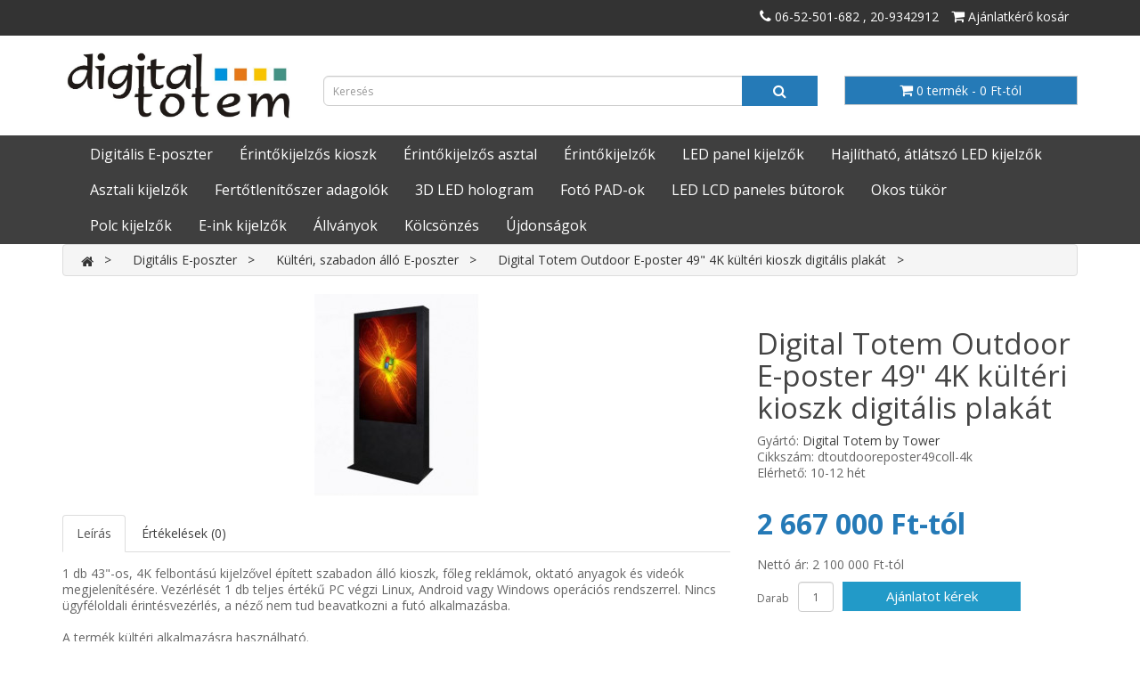

--- FILE ---
content_type: text/html; charset=utf-8
request_url: https://digitaltotem.hu/digitalis-e_poszter/kulteri-e_poszter/digital-totem-outdoor-e_poster-49_-fhd-kulteri
body_size: 7370
content:
<!DOCTYPE html>
<!--[if IE]><![endif]-->
<!--[if IE 8 ]><html dir="ltr" lang="hu" class="ie8"><![endif]-->
<!--[if IE 9 ]><html dir="ltr" lang="hu" class="ie9"><![endif]-->
<!--[if (gt IE 9)|!(IE)]><!-->
<html dir="ltr" lang="hu">
<!--<![endif]-->
<head>
<meta charset="UTF-8" />
<meta name="viewport" content="width=device-width, initial-scale=1">
<meta http-equiv="X-UA-Compatible" content="IE=edge">
<title>Digital Totem Outdoor E-poster 49&quot; 4K kültéri kioszk totem kijelző digitális plakát kijelző</title>
<base href="https://digitaltotem.hu/" />
<meta name="description" content="Digital Totem Outdoor E-poster 49&quot; 4K kültéri kioszk totem kijelző digitális plakát kijelző" />
<meta name="keywords" content="Digital Totem Outdoor E-poster 49&quot; 4K kültéri kioszk totem kijelző digitális plakát kijelző" />
<script src="catalog/view/javascript/jquery/jquery-2.1.1.min.js" type="text/javascript"></script>
<link href="catalog/view/javascript/bootstrap/css/bootstrap.min.css" rel="stylesheet" media="screen" />
<script src="catalog/view/javascript/bootstrap/js/bootstrap.min.js" type="text/javascript"></script>
<link href="catalog/view/javascript/font-awesome/css/font-awesome.min.css" rel="stylesheet" type="text/css" />
<link href="//fonts.googleapis.com/css?family=Open+Sans:400,400i,300,700" rel="stylesheet" type="text/css" />
<link href="catalog/view/theme/wnweb/stylesheet/stylesheet.css" rel="stylesheet">
<link href="catalog/view/javascript/jquery/magnific/magnific-popup.css" type="text/css" rel="stylesheet" media="screen" />
<link href="catalog/view/javascript/jquery/datetimepicker/bootstrap-datetimepicker.min.css" type="text/css" rel="stylesheet" media="screen" />
<link href="catalog/view/theme/default/stylesheet/noty.css" type="text/css" rel="stylesheet" media="screen" />
<script src="catalog/view/javascript/jquery/magnific/jquery.magnific-popup.min.js" type="text/javascript"></script>
<script src="catalog/view/javascript/jquery/datetimepicker/moment/moment.min.js" type="text/javascript"></script>
<script src="catalog/view/javascript/jquery/datetimepicker/moment/moment-with-locales.min.js" type="text/javascript"></script>
<script src="catalog/view/javascript/jquery/datetimepicker/bootstrap-datetimepicker.min.js" type="text/javascript"></script>
<script src="catalog/view/javascript/notice_add.min.js" type="text/javascript"></script>
<script src="catalog/view/javascript/common.js" type="text/javascript"></script>
<link href="http://digitaltotem.hu/digital-totem-outdoor-e_poster-49_-fhd-kulteri" rel="canonical" />
<link href="https://digitaltotem.hu/image/catalog/termékek/allo kijelzo 65coll 3.jpg" rel="icon" />
<link href="catalog/view/javascript/live_search/live_search.css" rel="stylesheet" type="text/css">
<script src="catalog/view/javascript/live_search/live_search.js"></script>
<script type="text/javascript"><!--
$(document).ready(function() {
var options = {"text_view_all_results":"\u00d6sszes tal\u00e1lat","text_empty":"Nincs a keres\u00e9si felt\u00e9teleknek megfelel\u0151 term\u00e9k(ek).","module_live_search_show_image":"1","module_live_search_show_price":"1","module_live_search_show_description":"0","module_live_search_min_length":"1","module_live_search_show_add_button":"1"};
LiveSearchJs.init(options); 
});
//--></script>
</head>

<body>
<nav id="top">
  <div class="container"> 
    
    <div id="top-links" class="nav pull-right">
      <ul class="list-inline">
        <li><a href="http://digitaltotem.hu/index.php?route=information/contact"><i class="fa fa-phone"></i></a> <span class="hidden-xs hidden-sm hidden-md">06-52-501-682 , 20-9342912</span></li>
        <li><a href="http://digitaltotem.hu/index.php?route=checkout/cart" title="Ajánlatkérő kosár"><i class="fa fa-shopping-cart"></i> <span class="hidden-xs hidden-sm hidden-md">Ajánlatkérő kosár</span></a></li>
      </ul>
    </div>
  </div>
</nav>
<header>
  <div class="container">
    <div class="row">
      <div class="col-sm-3">
        <div id="logo"><a href="http://digitaltotem.hu/index.php?route=common/home"><img src="https://digitaltotem.hu/image/catalog/menupictures/digital totem logo.JPG" title="Digital Totem" alt="Digital Totem" class="img-responsive" /></a></div>
      </div>
      <div class="col-sm-6"><div id="search" class="input-group">
  <input type="text" name="search" value="" placeholder="Keresés" class="form-control input-lg" />
  <span class="input-group-btn">
    <button type="button" class="btn btn-default btn-lg"><i class="fa fa-search"></i></button>
  </span>
</div></div>
      <div class="col-sm-3"><div id="cart" class="btn-group btn-block">
  <button type="button" data-toggle="dropdown" data-loading-text="Betöltés..." class="btn btn-inverse btn-block btn-lg dropdown-toggle"><i class="fa fa-shopping-cart"></i> <span id="cart-total">0 termék - 0 Ft-tól</span></button>
  <ul class="dropdown-menu pull-right">
        <li>
      <p class="text-center">A kosarad üres!</p>
    </li>
      </ul>
</div>
</div>
    </div>
  </div>
</header>
<div class="jumbotron mp0">
	<div class="container">
	  <nav id="menu" class="navbar">
		<div class="navbar-header"><span id="category" class="visible-xs">Kategóriák</span>
		  <button type="button" class="btn btn-navbar navbar-toggle" data-toggle="collapse" data-target=".navbar-ex1-collapse"><i class="fa fa-bars"></i></button>
		</div>
		<div class="collapse navbar-collapse navbar-ex1-collapse">
		  <ul class="nav navbar-nav">
									
			<li class="dropdown"><a href="http://digitaltotem.hu/digitalis-e_poszter" class="dropdown-toggle disabled" data-toggle="dropdown">Digitális E-poszter</a>
			
			  <div class="dropdown-menu">
				<div class="dropdown-inner"> 				  <ul class="list-unstyled">
										<li><a href="http://digitaltotem.hu/digitalis-e_poszter/belteri-szabadon-allo-e_poszter">Beltéri, szabadon álló E-poszter (121)</a></li>
										<li><a href="http://digitaltotem.hu/digitalis-e_poszter/belteri-szabadon-allo-dupla-kijelzos-e_poszter">Beltéri, szabadon álló, dupla kijelzős E-poszter (28)</a></li>
										<li><a href="http://digitaltotem.hu/digitalis-e_poszter/belteri-szabadon-allo-ketoldalas-e_poszter">Beltéri, szabadon álló, kétoldalas E-poszter (17)</a></li>
										<li><a href="http://digitaltotem.hu/digitalis-e_poszter/Belteri_szabadon_allo_hordozhato_E-poszter">Beltéri, szabadon álló, hordozható E-poszter (22)</a></li>
										<li><a href="http://digitaltotem.hu/digitalis-e_poszter/belteri-mennyezetre-szerelheto-e_poszter">Beltéri, mennyezetre szerelhető E-poszter (30)</a></li>
										<li><a href="http://digitaltotem.hu/digitalis-e_poszter/belteri-falra-szerelheto-e_poszter">Beltéri, falra szerelhető E-poszter (31)</a></li>
										<li><a href="http://digitaltotem.hu/digitalis-e_poszter/Belteri_beepitheto_E-poszter">Beltéri, beépíthető E-poszter (open frame) (14)</a></li>
										<li><a href="http://digitaltotem.hu/digitalis-e_poszter/kulteri-e_poszter">Kültéri, szabadon álló E-poszter (57)</a></li>
										<li><a href="http://digitaltotem.hu/digitalis-e_poszter/Kulteri_falra_szerelheto_E-poszter">Kültéri, falra szerelhető E-poszter (11)</a></li>
										<li><a href="http://digitaltotem.hu/digitalis-e_poszter/Auto_tetejere_szerelheto_kijelzo">Autó tetejére szerelhető kivitel (1)</a></li>
									  </ul>
				  </div>
				<a href="http://digitaltotem.hu/digitalis-e_poszter" class="see-all">Összes megnézése Digitális E-poszter</a> </div>
			</li>
												
			<li class="dropdown"><a href="http://digitaltotem.hu/erintokijelzos-kioszk" class="dropdown-toggle disabled" data-toggle="dropdown">Érintőkijelzős kioszk</a>
			
			  <div class="dropdown-menu">
				<div class="dropdown-inner"> 				  <ul class="list-unstyled">
										<li><a href="http://digitaltotem.hu/erintokijelzos-kioszk/allo-erintokijelzos-kioszk">Beltéri, álló érintőkijelzős kioszk (57)</a></li>
										<li><a href="http://digitaltotem.hu/erintokijelzos-kioszk/fekvo-erintokijelzos-kioszk">Beltéri, fekvő érintőkijelzős kioszk (52)</a></li>
										<li><a href="http://digitaltotem.hu/erintokijelzos-kioszk/forgathato-erintokijelzos-kioszk">Beltéri, forgatható érintőkijelzős kioszk (15)</a></li>
										<li><a href="http://digitaltotem.hu/erintokijelzos-kioszk/tobbfunkcios-erintokijelzos-kioszk">Beltéri, többfunkciós érintőkijelzős kioszk (37)</a></li>
										<li><a href="http://digitaltotem.hu/erintokijelzos-kioszk/Kulteri_szabadon_allo_erintokijelzos_kioszk">Kültéri, szabadon álló érintőkijelzős kioszk (8)</a></li>
									  </ul>
				  </div>
				<a href="http://digitaltotem.hu/erintokijelzos-kioszk" class="see-all">Összes megnézése Érintőkijelzős kioszk</a> </div>
			</li>
												
			<li class="dropdown"><a href="http://digitaltotem.hu/erintokijelzos-asztal" class="dropdown-toggle disabled" data-toggle="dropdown">Érintőkijelzős asztal</a>
			
			  <div class="dropdown-menu">
				<div class="dropdown-inner"> 				  <ul class="list-unstyled">
										<li><a href="http://digitaltotem.hu/erintokijelzos-asztal/kavehazi-ettermi-erintokijelzos-asztal">Éttermi, kávéházi érintőkijelzős asztal (27)</a></li>
										<li><a href="http://digitaltotem.hu/erintokijelzos-asztal/nappali,-dohanyzo-erintokijelzos-asztal">Nappali, dohányzó érintőkijelzős asztal (41)</a></li>
										<li><a href="http://digitaltotem.hu/erintokijelzos-asztal/ovodai-kisiskolai-erintokijelzos-asztal">Óvodai, kisiskolai érintőkijelzős asztal (7)</a></li>
										<li><a href="http://digitaltotem.hu/erintokijelzos-asztal/tervezo-erintokijelzos-asztal">Tervező érintőkijelzős asztal (21)</a></li>
									  </ul>
				  </div>
				<a href="http://digitaltotem.hu/erintokijelzos-asztal" class="see-all">Összes megnézése Érintőkijelzős asztal</a> </div>
			</li>
												
			<li class="dropdown"><a href="http://digitaltotem.hu/erintokijelzok" class="dropdown-toggle disabled" data-toggle="dropdown">Érintőkijelzők</a>
			
			  <div class="dropdown-menu">
				<div class="dropdown-inner"> 				  <ul class="list-unstyled">
										<li><a href="http://digitaltotem.hu/erintokijelzok/Szerelheto_keretes_erintokijelzok_open frame touch screen">Beépíthető érintőkijelzők (open frame touch screen) (7)</a></li>
										<li><a href="http://digitaltotem.hu/erintokijelzok/Zart_keretes_erintokijelzok">Beltéri, fali érintőkijelzők (close frame touch screen) (19)</a></li>
										<li><a href="http://digitaltotem.hu/erintokijelzok/kulteri-fali-erintokijelzok-close-frame-touch-screen">Kültéri fali érintőkijelzők (close frame touch screen) (5)</a></li>
										<li><a href="http://digitaltotem.hu/erintokijelzok/Oktatasi_erintokijelzok_tablaval">Oktatási érintőkijelzők (8)</a></li>
									  </ul>
				  </div>
				<a href="http://digitaltotem.hu/erintokijelzok" class="see-all">Összes megnézése Érintőkijelzők</a> </div>
			</li>
												<li><a href="http://digitaltotem.hu/LED-panel-kijelzok">LED panel kijelzők</a></li>
												<li><a href="http://digitaltotem.hu/Hajlithato-atlatszo-LED-kijelzok">Hajlítható, átlátszó LED kijelzők</a></li>
												<li><a href="http://digitaltotem.hu/Hordozhato_kijelzok">Asztali kijelzők</a></li>
												<li><a href="http://digitaltotem.hu/Fertotlenitoszer_adagolok">Fertőtlenítőszer adagolók</a></li>
												<li><a href="http://digitaltotem.hu/3d-led-hologram">3D LED hologram</a></li>
												<li><a href="http://digitaltotem.hu/Foto_allvanyok">Fotó PAD-ok</a></li>
												<li><a href="http://digitaltotem.hu/index.php?route=product/category&amp;path=102">LED LCD paneles bútorok</a></li>
												<li><a href="http://digitaltotem.hu/Okos-tukor-kijelzo">Okos tükör</a></li>
												<li><a href="http://digitaltotem.hu/polc-kijelzok">Polc kijelzők</a></li>
												<li><a href="http://digitaltotem.hu/E-ink-kijelzok">E-ink kijelzők</a></li>
												<li><a href="http://digitaltotem.hu/allvanyok">Állványok</a></li>
												<li><a href="http://digitaltotem.hu/kolcsonzes-berlet-berles">Kölcsönzés</a></li>
												<li><a href="http://digitaltotem.hu/ujdonsagok">Újdonságok</a></li>
								  </ul>
		</div>
	  </nav>
	</div>
</div>	
 

<div id="product-product" class="container">
  <ul class="breadcrumb">
        <li><a href="http://digitaltotem.hu/index.php?route=common/home"><i class="fa fa-home fa-lg"></i></a></li>
        <li><a href="http://digitaltotem.hu/digitalis-e_poszter">Digitális E-poszter</a></li>
        <li><a href="http://digitaltotem.hu/digitalis-e_poszter/kulteri-e_poszter">Kültéri, szabadon álló E-poszter</a></li>
        <li><a href="http://digitaltotem.hu/digitalis-e_poszter/kulteri-e_poszter/digital-totem-outdoor-e_poster-49_-fhd-kulteri">Digital Totem Outdoor E-poster 49&quot; 4K kültéri kioszk digitális plakát</a></li>
      </ul>
  <div class="row">
                <div id="content" class="col-sm-12">
      <div class="row">                         <div class="col-sm-8">           <ul class="thumbnails">
                        <li><a class="thumbnail" href="https://digitaltotem.hu/image/cache/catalog/termékek/kültéri%20eposter%2065coll%201-500x500.JPG" title="Digital Totem Outdoor E-poster 49&quot; 4K kültéri kioszk digitális plakát"><img src="https://digitaltotem.hu/image/cache/catalog/termékek/kültéri%20eposter%2065coll%201-228x228.JPG" title="Digital Totem Outdoor E-poster 49&quot; 4K kültéri kioszk digitális plakát" alt="Digital Totem Outdoor E-poster 49&quot; 4K kültéri kioszk digitális plakát" /></a></li>
                                  </ul>
                    <ul class="nav nav-tabs">
            <li class="active"><a href="#tab-description" data-toggle="tab">Leírás</a></li>
                                    <li><a href="#tab-review" data-toggle="tab">Értékelések (0)</a></li>
                      </ul>
          <div class="tab-content">
            <div class="tab-pane active" id="tab-description"><p>1 db 43"-os, 4K felbontású kijelzővel épített szabadon álló kioszk, 
főleg reklámok, oktató anyagok és videók megjelenítésére. Vezérlését 1 
db teljes értékű PC végzi Linux, Android vagy Windows operációs 
rendszerrel. Nincs ügyféloldali érintésvezérlés, a néző nem tud 
beavatkozni a futó alkalmazásba.<br><br>A termék kültéri alkalmazásra használható.<br><br>Beépített
 Wifi és kábeles LAN kapcsolat valamit USB portok. Távoli elérés 
biztosított, amennyiben a készülék hálózati kapcsolattal rendelkezik.&nbsp; 
Amennyiben beavatkozás szükséges a helyszínen az vezeték nélküli 
billentyűzeten történhet.<br><br>Fő felhasználási terület :<br><br>Bevásárló központok<br>Buszmegállók<br>Orvosi központok, kórházak<br>Kiállítások és múzeumok<br><br>Tulajdonságok :<br>Méret : 49”<br>Panel : ipari IPS<br>Felbontás : 4K 3840x2160<br>Fényerő : 1500 nits<br>Színek : 16.7 millió<br>Betekintési szög : 89/89/89/89 fok<br>Képarány : 16:9<br>Kontraszt : 1000 : 1<br>Dinamikus kontraszt : 10M : 1<br>Válaszidő : 12 ms<br>Érintésérzékelés : nincs<br>Kialakítás : időjárásálló kültéri<br><br>Szerkezet : alumínium, acél és műanyag<br>Súly : 100 kg<br>Áramfelvétel : 200W<br><br>Vezérlés :<br><br>CPU : 4 magos intel vagy AMD CPU<br>RAM : 8 GB<br>Háttértár : 240GB SSD<br>Csatlakozók : 2 db USB, 1 db Gigabit LAN, Wifi<br>Operációs rendszer : Windows 10 vagy Linux</p></div>
                                    <div class="tab-pane" id="tab-review">
              <form class="form-horizontal" id="form-review">
                <div id="review"></div>
                <h2>Írjon véleményt a termékről</h2>
                                <div class="form-group required">
                  <div class="col-sm-12">
                    <label class="control-label" for="input-name">Az Ön neve</label>
                    <input type="text" name="name" value="" id="input-name" class="form-control" />
                  </div>
                </div>
                <div class="form-group required">
                  <div class="col-sm-12">
                    <label class="control-label" for="input-review">Véleménye</label>
                    <textarea name="text" rows="5" id="input-review" class="form-control"></textarea>
                    <div class="help-block"><span class="text-danger">Megjegyzés:</span> HTML használata nem engedélyezett!</div>
                  </div>
                </div>
                <div class="form-group required">
                  <div class="col-sm-12">
                    <label class="control-label">Értékelés</label>
                    &nbsp;&nbsp;&nbsp; Rossz&nbsp;
                    <input type="radio" name="rating" value="1" />
                    &nbsp;
                    <input type="radio" name="rating" value="2" />
                    &nbsp;
                    <input type="radio" name="rating" value="3" />
                    &nbsp;
                    <input type="radio" name="rating" value="4" />
                    &nbsp;
                    <input type="radio" name="rating" value="5" />
                    &nbsp;Jó</div>
                </div>
                
                <div class="buttons clearfix">
                  <div class="pull-right">
                    <button type="button" id="button-review" data-loading-text="Betöltés..." class="btn btn-primary">Tovább</button>
                  </div>
                </div>
                              </form>
            </div>
             </div>
        </div>
                                <div class="col-sm-4">
          <div class="btn-group">
            
          </div>
          <h1>Digital Totem Outdoor E-poster 49&quot; 4K kültéri kioszk digitális plakát</h1>
          <ul class="list-unstyled">
                        <li>Gyártó: <a href="http://digitaltotem.hu/digital-totem-by-tower">Digital Totem by Tower</a></li>
                        <li>Cikkszám: dtoutdooreposter49coll-4k</li>
                        <li>Elérhető: 10-12 hét</li>
          </ul>
                    <ul class="list-unstyled">
                        <li>
              <h2>2 667 000 Ft-tól</h2>
            </li>
                                    <li>Nettó ár: 2 100 000 Ft-tól</li>
                                              </ul>
                    <div id="product">                         <div class="form-group">
              <label class="control-label" for="input-quantity">Darab</label>
              <input type="text" name="quantity" value="1" size="2" id="input-quantity" class="form-control" />
              <input type="hidden" name="product_id" value="75" />
              <br />
              <button type="button" id="button-cart" data-loading-text="Betöltés..." class="btn btn-primary btn-lg btn-block">Ajánlatot kérek</button>
            </div>
            </div>
                    <div class="rating">
            <p>              <span class="fa fa-stack"><i class="fa fa-star-o fa-stack-1x"></i></span>                            <span class="fa fa-stack"><i class="fa fa-star-o fa-stack-1x"></i></span>                            <span class="fa fa-stack"><i class="fa fa-star-o fa-stack-1x"></i></span>                            <span class="fa fa-stack"><i class="fa fa-star-o fa-stack-1x"></i></span>                            <span class="fa fa-stack"><i class="fa fa-star-o fa-stack-1x"></i></span>               <a href="" onclick="$('a[href=\'#tab-review\']').trigger('click'); return false;">0 vélemény</a> / <a href="" onclick="$('a[href=\'#tab-review\']').trigger('click'); return false;">Írjon véleményt a termékről</a></p>
            <hr>
            <!-- AddThis Button BEGIN -->
            <div class="addthis_toolbox addthis_default_style" data-url="http://digitaltotem.hu/digital-totem-outdoor-e_poster-49_-fhd-kulteri"><a class="addthis_button_facebook_like" fb:like:layout="button_count"></a> <a class="addthis_button_tweet"></a> <a class="addthis_button_pinterest_pinit"></a> <a class="addthis_counter addthis_pill_style"></a></div>
            <script type="text/javascript" src="//s7.addthis.com/js/300/addthis_widget.js#pubid=ra-515eeaf54693130e"></script> 
            <!-- AddThis Button END --> 
          </div>
           </div>
      </div>
                      <p>Címkék:
                 <a href="http://digitaltotem.hu/index.php?route=product/search&amp;tag=Digital Totem">Digital Totem</a>,
                         <a href="http://digitaltotem.hu/index.php?route=product/search&amp;tag=Outdoor">Outdoor</a>,
                         <a href="http://digitaltotem.hu/index.php?route=product/search&amp;tag=E-poster">E-poster</a>,
                         <a href="http://digitaltotem.hu/index.php?route=product/search&amp;tag=49&amp;quot;">49&quot;</a>,
                         <a href="http://digitaltotem.hu/index.php?route=product/search&amp;tag=4K">4K</a>,
                         <a href="http://digitaltotem.hu/index.php?route=product/search&amp;tag=kültéri">kültéri</a>                  <a href=""></a>          </p>
              </div>
    </div>
</div>
<script type="text/javascript"><!--
$('select[name=\'recurring_id\'], input[name="quantity"]').change(function(){
	$.ajax({
		url: 'index.php?route=product/product/getRecurringDescription',
		type: 'post',
		data: $('input[name=\'product_id\'], input[name=\'quantity\'], select[name=\'recurring_id\']'),
		dataType: 'json',
		beforeSend: function() {
			$('#recurring-description').html('');
		},
		success: function(json) {
			$('.alert-dismissible, .text-danger').remove();

			if (json['success']) {
				$('#recurring-description').html(json['success']);
			}
		}
	});
});
//--></script> 
<script type="text/javascript"><!--
$('#button-cart').on('click', function() {
	$.ajax({
		url: 'index.php?route=checkout/cart/add',
		type: 'post',
		data: $('#product input[type=\'text\'], #product input[type=\'hidden\'], #product input[type=\'radio\']:checked, #product input[type=\'checkbox\']:checked, #product select, #product textarea'),
		dataType: 'json',
		beforeSend: function() {
			$('#button-cart').button('loading');
		},
		complete: function() {
			$('#button-cart').button('reset');
		},
		success: function(json) {
			$('.alert-dismissible, .text-danger').remove();
			$('.form-group').removeClass('has-error');

			if (json['error']) {
				if (json['error']['option']) {
					for (i in json['error']['option']) {
						var element = $('#input-option' + i.replace('_', '-'));

						if (element.parent().hasClass('input-group')) {
							element.parent().after('<div class="text-danger">' + json['error']['option'][i] + '</div>');
						} else {
							element.after('<div class="text-danger">' + json['error']['option'][i] + '</div>');
						}
					}
				}

				if (json['error']['recurring']) {
					$('select[name=\'recurring_id\']').after('<div class="text-danger">' + json['error']['recurring'] + '</div>');
				}

				// Highlight any found errors
				$('.text-danger').parent().addClass('has-error');
			}

			if (json['success']) {
				
			    if(json['module_notice_add_status']){
				}else{
				$('.breadcrumb').after('<div class="alert alert-success alert-dismissible">' + json['success'] + '<button type="button" class="close" data-dismiss="alert">&times;</button></div>');
				}
			

			            if(json['module_notice_add_status']){
						var success_text = '<div style="margin: 0 0 10px 0">\
											<div  style="float: left" ><img  style="margin: 0 5px 10px 0" class="img-thumbnail" src="'+json['href']+'" alt=""></div>\
											<div  style="text-align: center" >' + json['success'] + '</div>\
										</div>';

					var n = new Noty({
                    type: 'success',
                    layout: json['module_notice_add_layout'],
                    text:  success_text ,
                    textAlign:"right",
                    animateOpen:{"height":"toggle"},
                    timeout: json['module_notice_add_timeout'],
                    progressBar: false,
                    closeWith: 'button',
                }).show();
				}

			

				$('#cart > button').html('<span id="cart-total"><i class="fa fa-shopping-cart"></i> ' + json['total'] + '</span>');

						
			 if(json['module_notice_add_status']){	  
			 }else{
			 $('html, body').animate({ scrollTop: 0 }, 'slow');
			 }	 
			

				$('#cart > ul').load('index.php?route=common/cart/info ul li');
			}
		},
        error: function(xhr, ajaxOptions, thrownError) {
            alert(thrownError + "\r\n" + xhr.statusText + "\r\n" + xhr.responseText);
        }
	});
});
//--></script> 
<script type="text/javascript"><!--
$('.date').datetimepicker({
	language: 'hu',
	pickTime: false
});

$('.datetime').datetimepicker({
	language: 'hu',
	pickDate: true,
	pickTime: true
});

$('.time').datetimepicker({
	language: 'hu',
	pickDate: false
});

$('button[id^=\'button-upload\']').on('click', function() {
	var node = this;

	$('#form-upload').remove();

	$('body').prepend('<form enctype="multipart/form-data" id="form-upload" style="display: none;"><input type="file" name="file" /></form>');

	$('#form-upload input[name=\'file\']').trigger('click');

	if (typeof timer != 'undefined') {
    	clearInterval(timer);
	}

	timer = setInterval(function() {
		if ($('#form-upload input[name=\'file\']').val() != '') {
			clearInterval(timer);

			$.ajax({
				url: 'index.php?route=tool/upload',
				type: 'post',
				dataType: 'json',
				data: new FormData($('#form-upload')[0]),
				cache: false,
				contentType: false,
				processData: false,
				beforeSend: function() {
					$(node).button('loading');
				},
				complete: function() {
					$(node).button('reset');
				},
				success: function(json) {
					$('.text-danger').remove();

					if (json['error']) {
						$(node).parent().find('input').after('<div class="text-danger">' + json['error'] + '</div>');
					}

					if (json['success']) {
						alert(json['success']);

						$(node).parent().find('input').val(json['code']);
					}
				},
				error: function(xhr, ajaxOptions, thrownError) {
					alert(thrownError + "\r\n" + xhr.statusText + "\r\n" + xhr.responseText);
				}
			});
		}
	}, 500);
});
//--></script> 
<script type="text/javascript"><!--
$('#review').delegate('.pagination a', 'click', function(e) {
    e.preventDefault();

    $('#review').fadeOut('slow');

    $('#review').load(this.href);

    $('#review').fadeIn('slow');
});

$('#review').load('index.php?route=product/product/review&product_id=75');

$('#button-review').on('click', function() {
	$.ajax({
		url: 'index.php?route=product/product/write&product_id=75',
		type: 'post',
		dataType: 'json',
		data: $("#form-review").serialize(),
		beforeSend: function() {
			$('#button-review').button('loading');
		},
		complete: function() {
			$('#button-review').button('reset');
		},
		success: function(json) {
			$('.alert-dismissible').remove();

			if (json['error']) {
				$('#review').after('<div class="alert alert-danger alert-dismissible"><i class="fa fa-exclamation-circle"></i> ' + json['error'] + '</div>');
			}

			if (json['success']) {
				$('#review').after('<div class="alert alert-success alert-dismissible"><i class="fa fa-check-circle"></i> ' + json['success'] + '</div>');

				$('input[name=\'name\']').val('');
				$('textarea[name=\'text\']').val('');
				$('input[name=\'rating\']:checked').prop('checked', false);
			}
		}
	});
});

$(document).ready(function() {
	$('.thumbnails').magnificPopup({
		type:'image',
		delegate: 'a',
		gallery: {
			enabled: true
		}
	});
});
//--></script> 
<footer>
  <div class="container">
    <div class="row">
            <div class="col-sm-3">
        <h5>Információk</h5>
        <ul class="list-unstyled">
                   <li><a href="http://digitaltotem.hu/kolcsonzes-berlet-berles">Kölcsönzés</a></li>
                    <li><a href="http://digitaltotem.hu/ujdonsagok">Újdonságok</a></li>
                  </ul>
      </div>
            <div class="col-sm-3">
        <h5>Vevőszolgálat</h5>
        <ul class="list-unstyled">
          <li><a href="http://digitaltotem.hu/index.php?route=information/contact">Kapcsolat</a></li>
          <li><a href="http://digitaltotem.hu/index.php?route=information/sitemap">Honlaptérkép</a></li>
        </ul>
      </div>
      <div class="col-sm-3">
        <h5>Extrák</h5>
        <ul class="list-unstyled">
          <li><a href="http://digitaltotem.hu/index.php?route=product/manufacturer">Gyártók</a></li>
          <li><a href="https://digitaltotem.hu/index.php?route=affiliate/login">Partner program</a></li>
          <li><a href="http://digitaltotem.hu/index.php?route=product/special">Akciók</a></li>
        </ul>
      </div>
      <div class="col-sm-3">
        <h5>Fiókom</h5>
        <ul class="list-unstyled">
          <li><a href="https://digitaltotem.hu/index.php?route=account/account">Fiókom</a></li>
          <li><a href="https://digitaltotem.hu/index.php?route=account/wishlist">Kívánságlista</a></li>
          <li><a href="https://digitaltotem.hu/index.php?route=account/newsletter">Hírlevél</a></li>
        </ul>
      </div>
    </div>
    <hr>
    <p>Created by MultiMediatower Kft.
Digital Totem �2019</p>
  </div>
</footer>

<!--
OpenCart is open source software and you are free to remove the powered by OpenCart if you want, but its generally accepted practise to make a small donation.
Please donate via PayPal to donate@opencart.com
//-->

<!-- Theme created by Welford Media for OpenCart 2.0 www.welfordmedia.co.uk -->

</body></html> 
<b>Warning</b>: Cannot modify header information - headers already sent by (output started at /var/www/clients/client9/web25/web/system/library/response.php:66) in <b>/var/www/clients/client9/web25/web/index.php</b> on line <b>25</b>

--- FILE ---
content_type: text/html; charset=utf-8
request_url: https://digitaltotem.hu/index.php?route=product/product/review&product_id=75
body_size: 182
content:
<p>Nincsenek vélemények ehhez a termékhez.</p>
 

--- FILE ---
content_type: text/css
request_url: https://digitaltotem.hu/catalog/view/theme/wnweb/stylesheet/stylesheet.css
body_size: 4150
content:
body {
	font-family: 'Open Sans', sans-serif;
	font-weight: 400;
	color: #666;
	font-size: 14px;
	line-height: 18px;
	width: 100%;
}
h1, h2, h3, h4, h5, h6 {
	color: #444;
}
/* default font size */
.fa {
	font-size: 16px;
}
/* Override the bootstrap defaults */
h1 {
	font-size: 33px;
}
h2 {
	font-size: 32px;
}
h3 {
	font-size: 28px;
	font-size: 28px;
    background: #333;
    color: white;
    padding: 5px;
    text-align: center;
border-bottom: 5px solid #257ab7;

}
}
h4 {
	font-size: 15px;
}
h5 {
	font-size: 12px;
}
h6 {
	font-size: 10.2px;
}
a {
	color: #3F3F3F;
}
a:hover {
	text-decoration: none;
	color:#dd530a;
}
legend {
	font-size: 18px;
	padding: 7px 0px
}
label {
	font-size: 12px;
	font-weight: normal;
}
select.form-control, textarea.form-control, input[type="text"].form-control, input[type="password"].form-control, input[type="datetime"].form-control, input[type="datetime-local"].form-control, input[type="date"].form-control, input[type="month"].form-control, input[type="time"].form-control, input[type="week"].form-control, input[type="number"].form-control, input[type="email"].form-control, input[type="url"].form-control, input[type="search"].form-control, input[type="tel"].form-control, input[type="color"].form-control {
	font-size: 12px;
}
.input-group input, .input-group select, .input-group .dropdown-menu, .input-group .popover {
	font-size: 12px;
}
.input-group .input-group-addon {
	font-size: 12px;
	height: 30px;
	color: #fff;

background: #257ab7;
}
/* Fix some bootstrap issues */
span.hidden-xs, span.hidden-sm, span.hidden-md, span.hidden-lg {
	display: inline;
	color: #fff;
}

.nav-tabs {
	margin-bottom: 15px;
}
div.required .control-label:before {
	content: '* ';
	color: #F00;
	font-weight: bold;
}
/* Gradent to all drop down menus */
.dropdown-menu li > a:hover {
	text-decoration: none;
	color: #ffffff;
	background-color: #229ac8;
	
	background-repeat: repeat-x;
}
/* top */
#top {
	    background-color: #333;
    border-bottom: 0;
    padding: 4px 0px 3px 0;
    margin: 0;
    min-height: 40px;
    padding-bottom: 0;
    margin-bottom: 10px;
}
#top .container {
	padding: 0 20px;
}
#top #form-currency .currency-select,
#top #form-language .language-select {
	text-align: left;
	color: #000;
}
#top #form-currency .currency-select:hover,
#top #form-language .language-select:hover {
	text-shadow: none;
	color: #ffffff;
	background-color: #229ac8;
	
	background-repeat: repeat-x;
}
#top .btn-link, #top-links li, #top-links a {
	color: #fff;
	text-decoration: none;
}
#top .btn-link:hover, #top-links a:hover {
	color: #3F3F3F;
}
#top-links .dropdown-menu a {
	text-shadow: none;
}
#top-links .dropdown-menu a:hover {
	color: #257AB7;
}
#top .btn-link strong {
	font-size: 14px;
        line-height: 14px;
}
#top-links {
	padding-top: 6px;
}
#top-links a + a {
	margin-left: 15px;
}
#top-links .dropdown-menu a, #top #form-language .language-select {
    color: #000;
}
/* logo */
#logo {
	margin: 0 0 10px 0;
}
#logo h1{
	margin: 0;
}
/* search */
#search, #cart {
	margin-bottom: 10px;
	padding: 15px 0;
margin-top:20px;
}

#search .input-lg {
height: 34px;
    line-height: 18px;
    padding: 0 10px;
}
#search .btn-lg {
	font-size: 15px;
    line-height: 15px;
    padding: 9px 35px;
    text-shadow: none;
	color: #fff;
	Background:#257ab7;
}
/* cart */
#cart {
	margin-bottom: 10px;
}
#cart > .btn {
	font-size: 14px;
	line-height: 17px;
	color: #FFF;
}
#cart.open > .btn {
	background-image: none;
	background-color: #FFFFFF;
	border: 1px solid #E6E6E6;
	color: #666;
	box-shadow: none;
	text-shadow: none;
}
#cart.open > .btn:hover {
	color: #444;
}
#cart .dropdown-menu {
	background: #eee;
	z-index: 1001;
}
#cart .dropdown-menu {
	min-width: 100%;
}
@media (max-width: 478px) {
	#cart .dropdown-menu {
		width: 100%;
	}
}
#cart .dropdown-menu table {
	margin-bottom: 10px;
}
#cart .dropdown-menu li > div {
	min-width: 427px;
	padding: 0 10px;
}
@media (max-width: 478px) {
	#cart .dropdown-menu li > div {
		min-width: 100%;
	}
}
#cart .dropdown-menu li p {
	margin: 20px 0;
}
/* menu */
#menu {

    background-image: none;
    background-repeat: initial;

    min-height: 40px;
	margin-bottom: 0;
}
#menu .nav > li > a {
	color: #fff;
	text-shadow: none;
	padding: 10px 15px 10px 15px;
	min-height: 15px;
	background-color: transparent;
	font-size: 16px;
}
#menu .nav > li > a:hover, #menu .nav > li.open > a {
	background-color: rgba(0, 0, 0, 0.1);
}
#menu .dropdown-menu {
	padding-bottom: 0;
}
#menu .dropdown-inner {
	display: table;
}
#menu .dropdown-inner ul {
	display: table-cell;
}
#menu .dropdown-inner a {
	min-width: 240px;
	display: block;
	padding: 3px 20px;
	clear: both;
	line-height: 20px;
	color: #3f3f3f;
	font-size: 14px;
}
#menu .dropdown-inner li a:hover {
	color: #ffff;
	background:#3f3f3f;
}
#menu .see-all {
	display: block;
	margin-top: 0.5em;
	border-top: 1px solid #DDD;
	padding: 3px 20px;
	-webkit-border-radius: 0 0 4px 4px;
	-moz-border-radius: 0 0 4px 4px;
	border-radius: 0 0 3px 3px;
	font-size: 12px;
}
#menu .see-all:hover, #menu .see-all:focus {
	text-decoration: none;
	color: #ffffff;
	background-color: #257AB7;
	
	background-repeat: repeat-x;
}
#menu #category {
	float: left;
	padding-left: 15px;
	font-size: 16px;
	font-weight: 700;
	line-height: 40px;
	color: #fff;
	
}
#menu .btn-navbar {
	font-size: 15px;
	font-stretch: expanded;
	color: #FFF;
	padding: 2px 18px;
	float: right;
	background-color: #229ac8;
	
	background-repeat: repeat-x;
	
}
#menu .btn-navbar:hover, #menu .btn-navbar:focus, #menu .btn-navbar:active, #menu .btn-navbar.disabled, #menu .btn-navbar[disabled] {
	color: #ffffff;
	background-color: #229ac8;
}
@media (min-width: 768px) {
	#menu .dropdown:hover .dropdown-menu {
		display: block;
	}
}
@media (max-width: 767px) {
	#menu {
		border-radius: 4px;
	}
	#menu div.dropdown-inner > ul.list-unstyled {
		display: block;
	}
	#menu div.dropdown-menu {
		margin-left: 0 !important;
		padding-bottom: 10px;
		background-color: rgba(0, 0, 0, 0.1);
	}
	#menu .dropdown-inner {
		display: block;
	}
	#menu .dropdown-inner a {
		width: 100%;
		color: #fff;
	}
	#menu .dropdown-menu a:hover,
	#menu .dropdown-menu ul li a:hover {
		background: rgba(0, 0, 0, 0.1);
	}
	#menu .see-all {
		margin-top: 0;
		border: none;
		border-radius: 0;
		color: #fff;
	}
}
/* content */
#content {
	min-height: 600px;
}
/* footer */
footer {
	margin-top: 30px;
	padding-top: 30px;
	background-color: #333;
	/* border-top: 1px solid #ddd;*/
	color: #fff;
}
footer hr {
	border-top: none;
	border-bottom: 1px solid #fff;
}
footer a {
	color: #fff;
}
footer a:hover {
	color: #9CCA3B;
}
footer h5 {
	font-family: 'Open Sans', sans-serif;
	font-size: 17px;
	font-weight: bold;
	color: #fff;
}
/* alert */
.alert {
	padding: 8px 14px 8px 14px;
}
/* breadcrumb */
.breadcrumb {
	margin: 0 0 20px 0;
	padding: 8px 0;
	border: 1px solid #ddd;
}
.breadcrumb i {
	font-size: 15px;
}
.breadcrumb > li {
	text-shadow: none;
	padding: 0 20px;
	position: relative;
	white-space: nowrap;
}
.breadcrumb > li + li:before {
	content: '';
	padding: 0;
}
.breadcrumb > li:after {
    content: '>';
    display: block;
    position: absolute;
    top: 0px;
    right: 0;
    height: 26px;
	color: #333;
}
.breadcrumb li a, .breadcrumb li{
	color: #333;
}
.pagination {
	margin: 0;
}
/* buttons */
.buttons {
	margin: 1em 0;
}
.btn {
	padding: 7.5px 12px;
	font-size: 12px;
	border: 1px solid #cccccc;
	border-radius: 0;
	box-shadow: none;
}
.btn-xs {
	font-size: 9px;
}
.btn-sm {
	font-size: 10.2px;
}
.btn-lg {
	padding: 7px 16px;
	font-size: 15px;
}
.btn-group > .btn, .btn-group > .dropdown-menu, .btn-group > .popover {
	font-size: 12px;
}
.btn-group > .btn-xs {
	font-size: 9px;
}
.btn-group > .btn-sm {
	font-size: 10.2px;
}
.btn-group > .btn-lg {
	font-size: 15px;
}
.btn-default {
	color: #fff;
    text-shadow: none;
        background-color: #3F3F3F;
    background-image: none;
    background-repeat: initial;
    box-shadow: none;
    border: 0;
}
.btn-primary {
	color: #ffffff;
    text-shadow: none;
    background-color: #229ac8;
    background-image: none;
    border: 0;
    box-shadow: none;
}
.btn-primary:hover, .btn-primary:active, .btn-primary.active, .btn-primary.disabled, .btn-primary[disabled] {
	background-color: #1f90bb;
	background-position: 0 -15px;
}
.btn-warning {
	color: #ffffff;
	text-shadow: none;
	background-color: #faa732;
	background-image: none;
	border: 0;
}
.btn-warning:hover, .btn-warning:active, .btn-warning.active, .btn-warning.disabled, .btn-warning[disabled] {
	box-shadow: none;
}
.btn-danger {
	color: #ffffff;
	text-shadow: 0 -1px 0 rgba(0, 0, 0, 0.25);
	background-color: #da4f49;
	background-image: linear-gradient(to bottom, #ee5f5b, #bd362f);
	background-repeat: repeat-x;
	border-color: #bd362f #bd362f #802420;
}
.btn-danger:hover, .btn-danger:active, .btn-danger.active, .btn-danger.disabled, .btn-danger[disabled] {
	box-shadow: inset 0 1000px 0 rgba(0, 0, 0, 0.1);
}
.btn-success {
	color: #ffffff;
	text-shadow: 0 -1px 0 rgba(0, 0, 0, 0.25);
	background-color: #5bb75b;
	background-image: linear-gradient(to bottom, #62c462, #51a351);
	background-repeat: repeat-x;
	border-color: #51a351 #51a351 #387038;
}
.btn-success:hover, .btn-success:active, .btn-success.active, .btn-success.disabled, .btn-success[disabled] {
	box-shadow: inset 0 1000px 0 rgba(0, 0, 0, 0.1);
}
.btn-info {
	color: #ffffff;
	text-shadow: 0 -1px 0 rgba(0, 0, 0, 0.25);
	background-color: #df5c39;
	background-image: linear-gradient(to bottom, #e06342, #dc512c);
	background-repeat: repeat-x;
	border-color: #dc512c #dc512c #a2371a;
}
.btn-info:hover, .btn-info:active, .btn-info.active, .btn-info.disabled, .btn-info[disabled] {
	background-image: none;
	background-color: #df5c39;
}
.btn-link {
	border-color: rgba(0, 0, 0, 0);
	cursor: pointer;
	color: #23A1D1;
	border-radius: 0;
}
.btn-link, .btn-link:active, .btn-link[disabled] {
	background-color: rgba(0, 0, 0, 0);
	background-image: none;
	box-shadow: none;
}
.btn-inverse {
	text-shadow: none;
    background-color: #257AB7;
    background-image: none;
    background-repeat: initial;
    box-shadow: none;
}
.btn-inverse:hover, .btn-inverse:active, .btn-inverse.active, .btn-inverse.disabled, .btn-inverse[disabled] {
	background-color: #000;

}
/* list group */
.list-group a {
	border: 1px solid #DDDDDD;
	color: #fff;
	padding: 8px 12px;
	Background:#3f3f3f;
	box-shadow: 0 4px 8px 0 rgba(0, 0, 0, 0.2), 0 6px 20px 0 rgba(0, 0, 0, 0.19);
}
.list-group a.active, .list-group a.active:hover, .list-group a:hover {

border: 1px solid #DDDDDD;
color: #fff;
padding: 8px 12px;
background: #257ab7;
}
/* carousel */
.carousel-caption {
	color: #FFFFFF;
	text-shadow: 0 1px 0 #000000;
}
.carousel-control .icon-prev:before {
	content: '\f053';
	font-family: FontAwesome;
}
.carousel-control .icon-next:before {
	content: '\f054';
	font-family: FontAwesome;
}
/* product list */
.product-thumb {
	border: 0;
	margin-bottom: 20px;
	overflow: hidden;
box-shadow: 0 4px 8px 0 rgba(0, 0, 0, 0.2), 0 6px 20px 0 rgba(0, 0, 0, 0.19);
}

.product-thumb .image {
	text-align: center;
}
.product-thumb .image a {
	display: block;
}
.product-thumb .image a:hover {
	opacity: 0.8;
	-moz-transform: scale(1.1);
  -webkit-transform: scale(1.1);
  transform: scale(1.1);
}
.product-thumb .image img {
	margin-left: auto;
	margin-right: auto;
}
.product-grid .product-thumb .image {
	float: none;
}
@media (min-width: 767px) {
.product-list .product-thumb .image {
	float: left;
	padding: 0 15px;
}
}
.product-thumb h4 {
    font-weight: bold;
    min-height: 48px;
}
.product-thumb .caption {
	padding: 0 20px;
	min-height: 140px;
Text-align:center;
}
.product-list .product-thumb .caption {
	margin-left: 230px;
}
@media (max-width: 1200px) {
.product-grid .product-thumb .caption {
	min-height: 210px;
	padding: 0 10px;
}
}
@media (max-width: 767px) {
.product-list .product-thumb .caption {
	min-height: 0;
	margin-left: 0;
	padding: 0 10px;
}
.product-grid .product-thumb .caption {
	min-height: 0;
}
}
.product-thumb .rating {
	padding-bottom: 10px;
}
.rating .fa-stack {
	font-size: 8px;
}
.rating .fa-star-o {
	color: #999;
	font-size: 15px;
}
.rating .fa-star {
	color: #FC0;
	font-size: 15px;
}
.rating .fa-star + .fa-star-o {
	color: #E69500;
}
h2.price {
	margin: 0;
}
.product-thumb .price {
min-height: 0;
font-size: 15px;
text-align: center;
	
}
.product-thumb .price-new {
	font-weight: 600;
}
.product-thumb .price-old {
	color: #999;
	text-decoration: line-through;
	margin-left: 10px;
	font-size: 16px;
}
.product-thumb .price-tax {
	color: #257ab7;
font-size: 18px;
display: block;
padding: 10px;
font-weight: bold;
	
}
.product-thumb .button-group {
	border-top: 1px solid #ddd;
	background-color: #eee;
	overflow: auto;
}
.product-list .product-thumb .button-group {
	border-left: 1px solid #ddd;
}
@media (max-width: 768px) {
	.product-list .product-thumb .button-group {
		border-left: none;
	}
}
.product-thumb .button-group button {
	width: 80%;
	border: none;
	display: inline-block;
	float: left;
	background-color: #257ab7;
	color: #fff;
	line-height: 38px;
	font-weight: bold;
	text-align: center;
	text-transform: uppercase;
}
.product-thumb .button-group button + button {
	width: 20%;
	border-left: 1px solid #ddd;
background: #4e4e4e;

}
.product-thumb .button-group button:hover {
	color: #fff;
	background-color: #3F3F3F;
	text-decoration: none;
	cursor: pointer;
}
@media (max-width: 1200px) {
	.product-thumb .button-group button, .product-thumb .button-group button + button {
		width: 100%;
	}
}
@media (max-width: 767px) {
	.product-thumb .button-group button, .product-thumb .button-group button + button {
		width: 100%;
	}
}
.thumbnails {
	overflow: auto;
	clear: both;
	list-style: none;
	padding: 0;
	margin: 0;
}
.thumbnails > li {
	margin-left: 20px;
}
.thumbnails {
	margin-left: -20px;
}
.thumbnails > img {
	width: 100%;
}
.image-additional a {
	 padding: 0;
    display: block;
    border: 0;

}
.image-additional {
	max-width: 78px;
}
.thumbnails .image-additional {
	float: left;
	margin-left: 20px;
}

@media (min-width: 1200px) {
	#content .col-lg-2:nth-child(6n+1),
	#content .col-lg-3:nth-child(4n+1),
	#content .col-lg-4:nth-child(3n+1),
	#content .col-lg-6:nth-child(2n+1) {
		clear:left;
	}
}
@media (min-width: 992px) and (max-width: 1199px) {
	#content .col-md-2:nth-child(6n+1),
	#content .col-md-3:nth-child(4n+1),
	#content .col-md-4:nth-child(3n+1),
	#content .col-md-6:nth-child(2n+1) {
		clear:left;
	}
}
@media (min-width: 768px) and (max-width: 991px) {
	#content .col-sm-2:nth-child(6n+1),
	#content .col-sm-3:nth-child(4n+1),
	#content .col-sm-4:nth-child(3n+1),
	#content .col-sm-6:nth-child(2n+1) {
		clear:left;
	}
}

/* fixed colum left + content + right*/
@media (min-width: 768px) {
    #column-left  .product-layout .col-md-3 {
       width: 100%;
    }

	#column-left + #content .product-layout .col-md-3 {
       width: 50%;
    }

	#column-left + #content + #column-right .product-layout .col-md-3 {
       width: 100%;
    }

    #content + #column-right .product-layout .col-md-3 {
       width: 100%;
    }
}

/* fixed product layouts used in left and right columns */
#column-left .product-layout, #column-right .product-layout {
	width: 100%;
}

/* fixed mobile cart quantity input */
.input-group .form-control[name^=quantity] {
	min-width: 50px;
}

/* Missing focus and border color to overwrite bootstrap */
.btn-info:hover, .btn-info:active, .btn-info.active, .btn-info.disabled, .btn-info[disabled] {
    background-image: none;
    background-color: #df5c39;
}
body .swiper-viewport {
    margin: 0 0 15px;
    border: 0;
    border-radius: 0;
    box-shadow: none;
}
body .swiper-pagination {
    bottom: 0px;
    left: 0px;
}
header{
	    background: #fff;
}
.form-control:focus {
    border-color: transparent;
    outline: 0;
    -webkit-box-shadow: none;
    box-shadow: none;
}
.swiper-pagination.carousel0{
	display: none;
}
.jumbotron.mp0{
	margin: 0;
	padding: 0;
    background-color: #3F3F3F;
    border-color: #3F3F3F;
}
.dropdown-menu {
     min-width: 240px;
    font-size: 14px;
    -webkit-box-shadow: none;
    box-shadow: none;
}
.product-thumb > .caption > p {
	min-height: 80px;
}
.product-thumb > .caption > p.price {
        min-height: 0;
    font-size: 15px;
    text-align: center;

	
}
footer .fa{
	font-size: 46px;
}
.thumbnail {
    display: block;
    padding: 0;
    margin-bottom: 20px;
    background-color: #fff;
    border: 0;
    border-radius: 0;
    -webkit-transition: none;
    -o-transition: none;
    transition: none;
}
#input-quantity, #button-cart{
	float: left;
}
#input-quantity{
	    width: 40px;
		    text-align: center;
}
 #button-cart{
    margin-left: 10px;
	width: 200px;
	margin-top: -18px;
 }
#product label{
	    float: left;
    padding: 10px 10px 0 0;
}
.rating{
	    clear: both;
    width: 290px;
}
.rating p{
	    margin-top: 95px;
}
#product-product ul:nth-child(3) li{
	  /**  float: left;**/
    margin-right: 30px;
}

#product-product ul:nth-child(4) li{
	  clear: both;
}
#product-product h2{
	    padding: 10px 0;
		font-weight:bold;
		color:#257ab7;
}





.customer-account {
	padding: 0;
	margin:0;
}

.customer-account i {
	font-size: 36px;
	color: #333;
	line-height: 24px;
	padding-bottom: 10px;
	padding-top: 10px;
}
.customer-account > li {
	font-size: 14px;
	line-height: 24px;
	padding: 10px;
	border: 1px solid #EEE; 
	margin-bottom: 5px;
	text-align: center;
	list-style-type: none;
	margin-right: 5px;
}
.customer-account > li:hover {
	background-color: #333;
	  cursor: pointer;
    -webkit-transition: background-color 2s ease-out;
     -moz-transition: background-color 2s ease-out;
     -o-transition: background-color 2s ease-out;
     transition: background-color 2s ease-out;
}
.customer-account > li:hover a {
	color:#FFFFFF;
}
.customer-account > li:hover i {
	color:#FFFFFF;
}

#information-contact form {
    display: none;
}